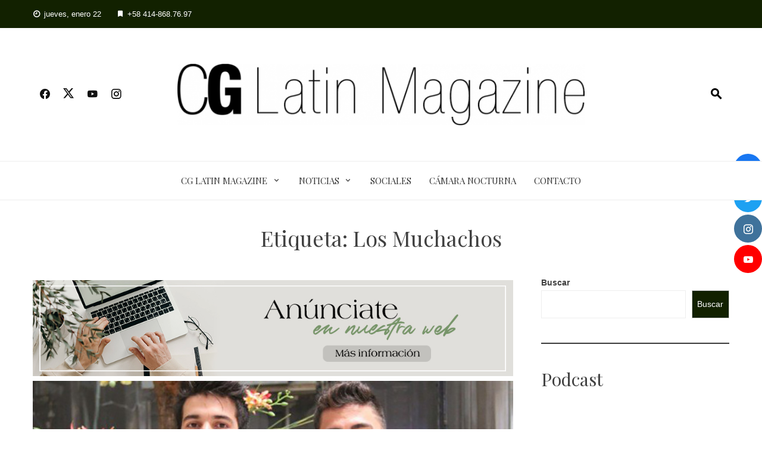

--- FILE ---
content_type: text/html; charset=UTF-8
request_url: https://cg.com.ve/tag/los-muchachos/
body_size: 18044
content:
<!DOCTYPE html>
<html lang="es">
    <head>
        <meta charset="UTF-8">
        <meta name="viewport" content="width=device-width, initial-scale=1">
        <link rel="profile" href="http://gmpg.org/xfn/11">

        <title>Los Muchachos | CG Latin Magazine</title>
<meta name='robots' content='max-image-preview:large' />
<meta name="robots" content="index,follow" />
<link rel="canonical" href="https://cg.com.ve/tag/los-muchachos/" />
<meta property="og:locale" content="es_VE" />
<meta property="og:type" content="object" />
<meta property="og:title" content="Los Muchachos, CG Latin Magazine" />
<meta property="og:url" content="https://cg.com.ve/tag/los-muchachos/" />
<meta property="og:site_name" name="copyright" content="CG Latin Magazine" />
<meta property="og:image" content="https://cg.com.ve/wp-content/uploads/2017/03/portada_10.jpg" />
<!-- Google tag (gtag.js) consent mode dataLayer added by Site Kit -->
<script id="google_gtagjs-js-consent-mode-data-layer">
window.dataLayer = window.dataLayer || [];function gtag(){dataLayer.push(arguments);}
gtag('consent', 'default', {"ad_personalization":"denied","ad_storage":"denied","ad_user_data":"denied","analytics_storage":"denied","functionality_storage":"denied","security_storage":"denied","personalization_storage":"denied","region":["AT","BE","BG","CH","CY","CZ","DE","DK","EE","ES","FI","FR","GB","GR","HR","HU","IE","IS","IT","LI","LT","LU","LV","MT","NL","NO","PL","PT","RO","SE","SI","SK"],"wait_for_update":500});
window._googlesitekitConsentCategoryMap = {"statistics":["analytics_storage"],"marketing":["ad_storage","ad_user_data","ad_personalization"],"functional":["functionality_storage","security_storage"],"preferences":["personalization_storage"]};
window._googlesitekitConsents = {"ad_personalization":"denied","ad_storage":"denied","ad_user_data":"denied","analytics_storage":"denied","functionality_storage":"denied","security_storage":"denied","personalization_storage":"denied","region":["AT","BE","BG","CH","CY","CZ","DE","DK","EE","ES","FI","FR","GB","GR","HR","HU","IE","IS","IT","LI","LT","LU","LV","MT","NL","NO","PL","PT","RO","SE","SI","SK"],"wait_for_update":500};
</script>
<!-- End Google tag (gtag.js) consent mode dataLayer added by Site Kit -->
<link rel='dns-prefetch' href='//www.googletagmanager.com' />
<link rel='dns-prefetch' href='//fonts.googleapis.com' />
<link rel='dns-prefetch' href='//pagead2.googlesyndication.com' />
<link rel="alternate" type="application/rss+xml" title="CG Latin Magazine &raquo; Feed" href="https://cg.com.ve/feed/" />
<link rel="alternate" type="application/rss+xml" title="CG Latin Magazine &raquo; Feed de los comentarios" href="https://cg.com.ve/comments/feed/" />
<link rel="alternate" type="application/rss+xml" title="CG Latin Magazine &raquo; Etiqueta Los Muchachos del feed" href="https://cg.com.ve/tag/los-muchachos/feed/" />
<style id='wp-img-auto-sizes-contain-inline-css'>
img:is([sizes=auto i],[sizes^="auto," i]){contain-intrinsic-size:3000px 1500px}
/*# sourceURL=wp-img-auto-sizes-contain-inline-css */
</style>
<style id='wp-emoji-styles-inline-css'>

	img.wp-smiley, img.emoji {
		display: inline !important;
		border: none !important;
		box-shadow: none !important;
		height: 1em !important;
		width: 1em !important;
		margin: 0 0.07em !important;
		vertical-align: -0.1em !important;
		background: none !important;
		padding: 0 !important;
	}
/*# sourceURL=wp-emoji-styles-inline-css */
</style>
<link rel='stylesheet' id='wp-block-library-css' href='https://cg.com.ve/wp-includes/css/dist/block-library/style.min.css?ver=6.9' media='all' />
<style id='wp-block-library-theme-inline-css'>
.wp-block-audio :where(figcaption){color:#555;font-size:13px;text-align:center}.is-dark-theme .wp-block-audio :where(figcaption){color:#ffffffa6}.wp-block-audio{margin:0 0 1em}.wp-block-code{border:1px solid #ccc;border-radius:4px;font-family:Menlo,Consolas,monaco,monospace;padding:.8em 1em}.wp-block-embed :where(figcaption){color:#555;font-size:13px;text-align:center}.is-dark-theme .wp-block-embed :where(figcaption){color:#ffffffa6}.wp-block-embed{margin:0 0 1em}.blocks-gallery-caption{color:#555;font-size:13px;text-align:center}.is-dark-theme .blocks-gallery-caption{color:#ffffffa6}:root :where(.wp-block-image figcaption){color:#555;font-size:13px;text-align:center}.is-dark-theme :root :where(.wp-block-image figcaption){color:#ffffffa6}.wp-block-image{margin:0 0 1em}.wp-block-pullquote{border-bottom:4px solid;border-top:4px solid;color:currentColor;margin-bottom:1.75em}.wp-block-pullquote :where(cite),.wp-block-pullquote :where(footer),.wp-block-pullquote__citation{color:currentColor;font-size:.8125em;font-style:normal;text-transform:uppercase}.wp-block-quote{border-left:.25em solid;margin:0 0 1.75em;padding-left:1em}.wp-block-quote cite,.wp-block-quote footer{color:currentColor;font-size:.8125em;font-style:normal;position:relative}.wp-block-quote:where(.has-text-align-right){border-left:none;border-right:.25em solid;padding-left:0;padding-right:1em}.wp-block-quote:where(.has-text-align-center){border:none;padding-left:0}.wp-block-quote.is-large,.wp-block-quote.is-style-large,.wp-block-quote:where(.is-style-plain){border:none}.wp-block-search .wp-block-search__label{font-weight:700}.wp-block-search__button{border:1px solid #ccc;padding:.375em .625em}:where(.wp-block-group.has-background){padding:1.25em 2.375em}.wp-block-separator.has-css-opacity{opacity:.4}.wp-block-separator{border:none;border-bottom:2px solid;margin-left:auto;margin-right:auto}.wp-block-separator.has-alpha-channel-opacity{opacity:1}.wp-block-separator:not(.is-style-wide):not(.is-style-dots){width:100px}.wp-block-separator.has-background:not(.is-style-dots){border-bottom:none;height:1px}.wp-block-separator.has-background:not(.is-style-wide):not(.is-style-dots){height:2px}.wp-block-table{margin:0 0 1em}.wp-block-table td,.wp-block-table th{word-break:normal}.wp-block-table :where(figcaption){color:#555;font-size:13px;text-align:center}.is-dark-theme .wp-block-table :where(figcaption){color:#ffffffa6}.wp-block-video :where(figcaption){color:#555;font-size:13px;text-align:center}.is-dark-theme .wp-block-video :where(figcaption){color:#ffffffa6}.wp-block-video{margin:0 0 1em}:root :where(.wp-block-template-part.has-background){margin-bottom:0;margin-top:0;padding:1.25em 2.375em}
/*# sourceURL=/wp-includes/css/dist/block-library/theme.min.css */
</style>
<style id='classic-theme-styles-inline-css'>
/*! This file is auto-generated */
.wp-block-button__link{color:#fff;background-color:#32373c;border-radius:9999px;box-shadow:none;text-decoration:none;padding:calc(.667em + 2px) calc(1.333em + 2px);font-size:1.125em}.wp-block-file__button{background:#32373c;color:#fff;text-decoration:none}
/*# sourceURL=/wp-includes/css/classic-themes.min.css */
</style>
<link rel='stylesheet' id='materialdesignicons-css' href='https://cg.com.ve/wp-content/plugins/smart-blocks/inc/assets/css/materialdesignicons.css?ver=2.8' media='all' />
<link rel='stylesheet' id='owl-carousel-css' href='https://cg.com.ve/wp-content/plugins/smart-blocks/inc/assets/css/owl.carousel.css?ver=2.8' media='all' />
<link rel='stylesheet' id='sb-style-css' href='https://cg.com.ve/wp-content/plugins/smart-blocks/inc/assets/css/sb-style.css?ver=2.8' media='all' />
<style id='global-styles-inline-css'>
:root{--wp--preset--aspect-ratio--square: 1;--wp--preset--aspect-ratio--4-3: 4/3;--wp--preset--aspect-ratio--3-4: 3/4;--wp--preset--aspect-ratio--3-2: 3/2;--wp--preset--aspect-ratio--2-3: 2/3;--wp--preset--aspect-ratio--16-9: 16/9;--wp--preset--aspect-ratio--9-16: 9/16;--wp--preset--color--black: #000000;--wp--preset--color--cyan-bluish-gray: #abb8c3;--wp--preset--color--white: #ffffff;--wp--preset--color--pale-pink: #f78da7;--wp--preset--color--vivid-red: #cf2e2e;--wp--preset--color--luminous-vivid-orange: #ff6900;--wp--preset--color--luminous-vivid-amber: #fcb900;--wp--preset--color--light-green-cyan: #7bdcb5;--wp--preset--color--vivid-green-cyan: #00d084;--wp--preset--color--pale-cyan-blue: #8ed1fc;--wp--preset--color--vivid-cyan-blue: #0693e3;--wp--preset--color--vivid-purple: #9b51e0;--wp--preset--gradient--vivid-cyan-blue-to-vivid-purple: linear-gradient(135deg,rgb(6,147,227) 0%,rgb(155,81,224) 100%);--wp--preset--gradient--light-green-cyan-to-vivid-green-cyan: linear-gradient(135deg,rgb(122,220,180) 0%,rgb(0,208,130) 100%);--wp--preset--gradient--luminous-vivid-amber-to-luminous-vivid-orange: linear-gradient(135deg,rgb(252,185,0) 0%,rgb(255,105,0) 100%);--wp--preset--gradient--luminous-vivid-orange-to-vivid-red: linear-gradient(135deg,rgb(255,105,0) 0%,rgb(207,46,46) 100%);--wp--preset--gradient--very-light-gray-to-cyan-bluish-gray: linear-gradient(135deg,rgb(238,238,238) 0%,rgb(169,184,195) 100%);--wp--preset--gradient--cool-to-warm-spectrum: linear-gradient(135deg,rgb(74,234,220) 0%,rgb(151,120,209) 20%,rgb(207,42,186) 40%,rgb(238,44,130) 60%,rgb(251,105,98) 80%,rgb(254,248,76) 100%);--wp--preset--gradient--blush-light-purple: linear-gradient(135deg,rgb(255,206,236) 0%,rgb(152,150,240) 100%);--wp--preset--gradient--blush-bordeaux: linear-gradient(135deg,rgb(254,205,165) 0%,rgb(254,45,45) 50%,rgb(107,0,62) 100%);--wp--preset--gradient--luminous-dusk: linear-gradient(135deg,rgb(255,203,112) 0%,rgb(199,81,192) 50%,rgb(65,88,208) 100%);--wp--preset--gradient--pale-ocean: linear-gradient(135deg,rgb(255,245,203) 0%,rgb(182,227,212) 50%,rgb(51,167,181) 100%);--wp--preset--gradient--electric-grass: linear-gradient(135deg,rgb(202,248,128) 0%,rgb(113,206,126) 100%);--wp--preset--gradient--midnight: linear-gradient(135deg,rgb(2,3,129) 0%,rgb(40,116,252) 100%);--wp--preset--font-size--small: 13px;--wp--preset--font-size--medium: 20px;--wp--preset--font-size--large: 36px;--wp--preset--font-size--x-large: 42px;--wp--preset--spacing--20: 0.44rem;--wp--preset--spacing--30: 0.67rem;--wp--preset--spacing--40: 1rem;--wp--preset--spacing--50: 1.5rem;--wp--preset--spacing--60: 2.25rem;--wp--preset--spacing--70: 3.38rem;--wp--preset--spacing--80: 5.06rem;--wp--preset--shadow--natural: 6px 6px 9px rgba(0, 0, 0, 0.2);--wp--preset--shadow--deep: 12px 12px 50px rgba(0, 0, 0, 0.4);--wp--preset--shadow--sharp: 6px 6px 0px rgba(0, 0, 0, 0.2);--wp--preset--shadow--outlined: 6px 6px 0px -3px rgb(255, 255, 255), 6px 6px rgb(0, 0, 0);--wp--preset--shadow--crisp: 6px 6px 0px rgb(0, 0, 0);}:where(.is-layout-flex){gap: 0.5em;}:where(.is-layout-grid){gap: 0.5em;}body .is-layout-flex{display: flex;}.is-layout-flex{flex-wrap: wrap;align-items: center;}.is-layout-flex > :is(*, div){margin: 0;}body .is-layout-grid{display: grid;}.is-layout-grid > :is(*, div){margin: 0;}:where(.wp-block-columns.is-layout-flex){gap: 2em;}:where(.wp-block-columns.is-layout-grid){gap: 2em;}:where(.wp-block-post-template.is-layout-flex){gap: 1.25em;}:where(.wp-block-post-template.is-layout-grid){gap: 1.25em;}.has-black-color{color: var(--wp--preset--color--black) !important;}.has-cyan-bluish-gray-color{color: var(--wp--preset--color--cyan-bluish-gray) !important;}.has-white-color{color: var(--wp--preset--color--white) !important;}.has-pale-pink-color{color: var(--wp--preset--color--pale-pink) !important;}.has-vivid-red-color{color: var(--wp--preset--color--vivid-red) !important;}.has-luminous-vivid-orange-color{color: var(--wp--preset--color--luminous-vivid-orange) !important;}.has-luminous-vivid-amber-color{color: var(--wp--preset--color--luminous-vivid-amber) !important;}.has-light-green-cyan-color{color: var(--wp--preset--color--light-green-cyan) !important;}.has-vivid-green-cyan-color{color: var(--wp--preset--color--vivid-green-cyan) !important;}.has-pale-cyan-blue-color{color: var(--wp--preset--color--pale-cyan-blue) !important;}.has-vivid-cyan-blue-color{color: var(--wp--preset--color--vivid-cyan-blue) !important;}.has-vivid-purple-color{color: var(--wp--preset--color--vivid-purple) !important;}.has-black-background-color{background-color: var(--wp--preset--color--black) !important;}.has-cyan-bluish-gray-background-color{background-color: var(--wp--preset--color--cyan-bluish-gray) !important;}.has-white-background-color{background-color: var(--wp--preset--color--white) !important;}.has-pale-pink-background-color{background-color: var(--wp--preset--color--pale-pink) !important;}.has-vivid-red-background-color{background-color: var(--wp--preset--color--vivid-red) !important;}.has-luminous-vivid-orange-background-color{background-color: var(--wp--preset--color--luminous-vivid-orange) !important;}.has-luminous-vivid-amber-background-color{background-color: var(--wp--preset--color--luminous-vivid-amber) !important;}.has-light-green-cyan-background-color{background-color: var(--wp--preset--color--light-green-cyan) !important;}.has-vivid-green-cyan-background-color{background-color: var(--wp--preset--color--vivid-green-cyan) !important;}.has-pale-cyan-blue-background-color{background-color: var(--wp--preset--color--pale-cyan-blue) !important;}.has-vivid-cyan-blue-background-color{background-color: var(--wp--preset--color--vivid-cyan-blue) !important;}.has-vivid-purple-background-color{background-color: var(--wp--preset--color--vivid-purple) !important;}.has-black-border-color{border-color: var(--wp--preset--color--black) !important;}.has-cyan-bluish-gray-border-color{border-color: var(--wp--preset--color--cyan-bluish-gray) !important;}.has-white-border-color{border-color: var(--wp--preset--color--white) !important;}.has-pale-pink-border-color{border-color: var(--wp--preset--color--pale-pink) !important;}.has-vivid-red-border-color{border-color: var(--wp--preset--color--vivid-red) !important;}.has-luminous-vivid-orange-border-color{border-color: var(--wp--preset--color--luminous-vivid-orange) !important;}.has-luminous-vivid-amber-border-color{border-color: var(--wp--preset--color--luminous-vivid-amber) !important;}.has-light-green-cyan-border-color{border-color: var(--wp--preset--color--light-green-cyan) !important;}.has-vivid-green-cyan-border-color{border-color: var(--wp--preset--color--vivid-green-cyan) !important;}.has-pale-cyan-blue-border-color{border-color: var(--wp--preset--color--pale-cyan-blue) !important;}.has-vivid-cyan-blue-border-color{border-color: var(--wp--preset--color--vivid-cyan-blue) !important;}.has-vivid-purple-border-color{border-color: var(--wp--preset--color--vivid-purple) !important;}.has-vivid-cyan-blue-to-vivid-purple-gradient-background{background: var(--wp--preset--gradient--vivid-cyan-blue-to-vivid-purple) !important;}.has-light-green-cyan-to-vivid-green-cyan-gradient-background{background: var(--wp--preset--gradient--light-green-cyan-to-vivid-green-cyan) !important;}.has-luminous-vivid-amber-to-luminous-vivid-orange-gradient-background{background: var(--wp--preset--gradient--luminous-vivid-amber-to-luminous-vivid-orange) !important;}.has-luminous-vivid-orange-to-vivid-red-gradient-background{background: var(--wp--preset--gradient--luminous-vivid-orange-to-vivid-red) !important;}.has-very-light-gray-to-cyan-bluish-gray-gradient-background{background: var(--wp--preset--gradient--very-light-gray-to-cyan-bluish-gray) !important;}.has-cool-to-warm-spectrum-gradient-background{background: var(--wp--preset--gradient--cool-to-warm-spectrum) !important;}.has-blush-light-purple-gradient-background{background: var(--wp--preset--gradient--blush-light-purple) !important;}.has-blush-bordeaux-gradient-background{background: var(--wp--preset--gradient--blush-bordeaux) !important;}.has-luminous-dusk-gradient-background{background: var(--wp--preset--gradient--luminous-dusk) !important;}.has-pale-ocean-gradient-background{background: var(--wp--preset--gradient--pale-ocean) !important;}.has-electric-grass-gradient-background{background: var(--wp--preset--gradient--electric-grass) !important;}.has-midnight-gradient-background{background: var(--wp--preset--gradient--midnight) !important;}.has-small-font-size{font-size: var(--wp--preset--font-size--small) !important;}.has-medium-font-size{font-size: var(--wp--preset--font-size--medium) !important;}.has-large-font-size{font-size: var(--wp--preset--font-size--large) !important;}.has-x-large-font-size{font-size: var(--wp--preset--font-size--x-large) !important;}
:where(.wp-block-post-template.is-layout-flex){gap: 1.25em;}:where(.wp-block-post-template.is-layout-grid){gap: 1.25em;}
:where(.wp-block-term-template.is-layout-flex){gap: 1.25em;}:where(.wp-block-term-template.is-layout-grid){gap: 1.25em;}
:where(.wp-block-columns.is-layout-flex){gap: 2em;}:where(.wp-block-columns.is-layout-grid){gap: 2em;}
:root :where(.wp-block-pullquote){font-size: 1.5em;line-height: 1.6;}
/*# sourceURL=global-styles-inline-css */
</style>
<link rel='stylesheet' id='wc-gallery-style-css' href='https://cg.com.ve/wp-content/plugins/boldgrid-gallery/includes/css/style.css?ver=1.55' media='all' />
<link rel='stylesheet' id='wc-gallery-popup-style-css' href='https://cg.com.ve/wp-content/plugins/boldgrid-gallery/includes/css/magnific-popup.css?ver=1.1.0' media='all' />
<link rel='stylesheet' id='wc-gallery-flexslider-style-css' href='https://cg.com.ve/wp-content/plugins/boldgrid-gallery/includes/vendors/flexslider/flexslider.css?ver=2.6.1' media='all' />
<link rel='stylesheet' id='wc-gallery-owlcarousel-style-css' href='https://cg.com.ve/wp-content/plugins/boldgrid-gallery/includes/vendors/owlcarousel/assets/owl.carousel.css?ver=2.1.4' media='all' />
<link rel='stylesheet' id='wc-gallery-owlcarousel-theme-style-css' href='https://cg.com.ve/wp-content/plugins/boldgrid-gallery/includes/vendors/owlcarousel/assets/owl.theme.default.css?ver=2.1.4' media='all' />
<link rel='stylesheet' id='fontawesome-6.3.0-css' href='https://cg.com.ve/wp-content/plugins/simple-floating-menu/assets/css/fontawesome-6.3.0.css?ver=1.3.2' media='all' />
<link rel='stylesheet' id='eleganticons-css' href='https://cg.com.ve/wp-content/plugins/simple-floating-menu/assets/css/eleganticons.css?ver=1.3.2' media='all' />
<link rel='stylesheet' id='essentialicon-css' href='https://cg.com.ve/wp-content/plugins/simple-floating-menu/assets/css/essentialicon.css?ver=1.3.2' media='all' />
<link rel='stylesheet' id='iconfont-css' href='https://cg.com.ve/wp-content/plugins/simple-floating-menu/assets/css/icofont.css?ver=1.3.2' media='all' />
<link rel='stylesheet' id='sfm-style-css' href='https://cg.com.ve/wp-content/plugins/simple-floating-menu/assets/css/style.css?ver=1.3.2' media='all' />
<style id='sfm-style-inline-css'>
.sfm-floating-menu a.sfm-shape-button{height:47px;width:47px}.sfm-floating-menu a.sfm-shape-button{font-size:16px}.sfm-floating-menu i{top:0px}.sfm-floating-menu.horizontal{margin:0 -2px}.sfm-floating-menu.vertical{margin:-2px 0}.sfm-floating-menu.horizontal .sfm-button{margin:0 2px}.sfm-floating-menu.vertical .sfm-button{margin:2px 0}.sfm-floating-menu.top-left,.sfm-floating-menu.top-right,.sfm-floating-menu.top-middle{top:0px}.sfm-floating-menu.bottom-left,.sfm-floating-menu.bottom-right,.sfm-floating-menu.bottom-middle{bottom:0px}.sfm-floating-menu.top-left,.sfm-floating-menu.bottom-left,.sfm-floating-menu.middle-left{left:0px}.sfm-floating-menu.top-right,.sfm-floating-menu.bottom-right,.sfm-floating-menu.middle-right{right:0px}.sfm-floating-menu{z-index:9}.sfm-floating-menu .sfm-1654055227942 a.sfm-shape-button{background:#1877f2}.sfm-floating-menu .sfm-1654055227942 a.sfm-shape-button{color:#FFFFFF}.sfm-floating-menu .sfm-1654055227942:hover a.sfm-shape-button{background:#000000}.sfm-floating-menu .sfm-1654055227942:hover a.sfm-shape-button{color:#FFFFFF}.sfm-floating-menu .sfm-1654055227942 .sfm-tool-tip{background:#000000}.sfm-floating-menu.top-left.horizontal .sfm-1654055227942 .sfm-tool-tip:after,.sfm-floating-menu.top-middle.horizontal .sfm-1654055227942 .sfm-tool-tip:after,.sfm-floating-menu.top-right.horizontal .sfm-1654055227942 .sfm-tool-tip:after{border-color:transparent transparent #000000 transparent}.sfm-floating-menu.top-left.vertical .sfm-1654055227942 .sfm-tool-tip:after,.sfm-floating-menu.top-middle.vertical .sfm-1654055227942 .sfm-tool-tip:after,.sfm-floating-menu.bottom-left.vertical .sfm-1654055227942 .sfm-tool-tip:after,.sfm-floating-menu.bottom-middle.vertical .sfm-1654055227942 .sfm-tool-tip:after,.sfm-floating-menu.middle-left.vertical .sfm-1654055227942 .sfm-tool-tip:after{border-color:transparent #000000 transparent transparent}.sfm-floating-menu.top-right.vertical .sfm-1654055227942 .sfm-tool-tip:after,.sfm-floating-menu.middle-right.vertical .sfm-1654055227942 .sfm-tool-tip:after,.sfm-floating-menu.bottom-right.vertical .sfm-1654055227942 .sfm-tool-tip:after{border-color:transparent transparent transparent #000000}.sfm-floating-menu.bottom-left.horizontal .sfm-1654055227942 .sfm-tool-tip:after,.sfm-floating-menu.bottom-middle.horizontal .sfm-1654055227942 .sfm-tool-tip:after,.sfm-floating-menu.bottom-right.horizontal .sfm-1654055227942 .sfm-tool-tip:after,.sfm-floating-menu.middle-left.horizontal .sfm-1654055227942 .sfm-tool-tip:after,.sfm-floating-menu.middle-right.horizontal .sfm-1654055227942 .sfm-tool-tip:after{border-color:#000000 transparent transparent transparent}.sfm-floating-menu .sfm-1654055227942 .sfm-tool-tip a{color:#FFFFFF}.sfm-floating-menu .sfm-1654055449609 a.sfm-shape-button{background:#1da1f2}.sfm-floating-menu .sfm-1654055449609 a.sfm-shape-button{color:#FFFFFF}.sfm-floating-menu .sfm-1654055449609:hover a.sfm-shape-button{background:#000000}.sfm-floating-menu .sfm-1654055449609:hover a.sfm-shape-button{color:#FFFFFF}.sfm-floating-menu .sfm-1654055449609 .sfm-tool-tip{background:#000000}.sfm-floating-menu.top-left.horizontal .sfm-1654055449609 .sfm-tool-tip:after,.sfm-floating-menu.top-middle.horizontal .sfm-1654055449609 .sfm-tool-tip:after,.sfm-floating-menu.top-right.horizontal .sfm-1654055449609 .sfm-tool-tip:after{border-color:transparent transparent #000000 transparent}.sfm-floating-menu.top-left.vertical .sfm-1654055449609 .sfm-tool-tip:after,.sfm-floating-menu.top-middle.vertical .sfm-1654055449609 .sfm-tool-tip:after,.sfm-floating-menu.bottom-left.vertical .sfm-1654055449609 .sfm-tool-tip:after,.sfm-floating-menu.bottom-middle.vertical .sfm-1654055449609 .sfm-tool-tip:after,.sfm-floating-menu.middle-left.vertical .sfm-1654055449609 .sfm-tool-tip:after{border-color:transparent #000000 transparent transparent}.sfm-floating-menu.top-right.vertical .sfm-1654055449609 .sfm-tool-tip:after,.sfm-floating-menu.middle-right.vertical .sfm-1654055449609 .sfm-tool-tip:after,.sfm-floating-menu.bottom-right.vertical .sfm-1654055449609 .sfm-tool-tip:after{border-color:transparent transparent transparent #000000}.sfm-floating-menu.bottom-left.horizontal .sfm-1654055449609 .sfm-tool-tip:after,.sfm-floating-menu.bottom-middle.horizontal .sfm-1654055449609 .sfm-tool-tip:after,.sfm-floating-menu.bottom-right.horizontal .sfm-1654055449609 .sfm-tool-tip:after,.sfm-floating-menu.middle-left.horizontal .sfm-1654055449609 .sfm-tool-tip:after,.sfm-floating-menu.middle-right.horizontal .sfm-1654055449609 .sfm-tool-tip:after{border-color:#000000 transparent transparent transparent}.sfm-floating-menu .sfm-1654055449609 .sfm-tool-tip a{color:#FFFFFF}.sfm-floating-menu .sfm-1654055537958 a.sfm-shape-button{background:#3f729b}.sfm-floating-menu .sfm-1654055537958 a.sfm-shape-button{color:#FFFFFF}.sfm-floating-menu .sfm-1654055537958:hover a.sfm-shape-button{background:#000000}.sfm-floating-menu .sfm-1654055537958:hover a.sfm-shape-button{color:#FFFFFF}.sfm-floating-menu .sfm-1654055537958 .sfm-tool-tip{background:#000000}.sfm-floating-menu.top-left.horizontal .sfm-1654055537958 .sfm-tool-tip:after,.sfm-floating-menu.top-middle.horizontal .sfm-1654055537958 .sfm-tool-tip:after,.sfm-floating-menu.top-right.horizontal .sfm-1654055537958 .sfm-tool-tip:after{border-color:transparent transparent #000000 transparent}.sfm-floating-menu.top-left.vertical .sfm-1654055537958 .sfm-tool-tip:after,.sfm-floating-menu.top-middle.vertical .sfm-1654055537958 .sfm-tool-tip:after,.sfm-floating-menu.bottom-left.vertical .sfm-1654055537958 .sfm-tool-tip:after,.sfm-floating-menu.bottom-middle.vertical .sfm-1654055537958 .sfm-tool-tip:after,.sfm-floating-menu.middle-left.vertical .sfm-1654055537958 .sfm-tool-tip:after{border-color:transparent #000000 transparent transparent}.sfm-floating-menu.top-right.vertical .sfm-1654055537958 .sfm-tool-tip:after,.sfm-floating-menu.middle-right.vertical .sfm-1654055537958 .sfm-tool-tip:after,.sfm-floating-menu.bottom-right.vertical .sfm-1654055537958 .sfm-tool-tip:after{border-color:transparent transparent transparent #000000}.sfm-floating-menu.bottom-left.horizontal .sfm-1654055537958 .sfm-tool-tip:after,.sfm-floating-menu.bottom-middle.horizontal .sfm-1654055537958 .sfm-tool-tip:after,.sfm-floating-menu.bottom-right.horizontal .sfm-1654055537958 .sfm-tool-tip:after,.sfm-floating-menu.middle-left.horizontal .sfm-1654055537958 .sfm-tool-tip:after,.sfm-floating-menu.middle-right.horizontal .sfm-1654055537958 .sfm-tool-tip:after{border-color:#000000 transparent transparent transparent}.sfm-floating-menu .sfm-1654055537958 .sfm-tool-tip a{color:#FFFFFF}.sfm-floating-menu .sfm-6296dea84cdac a.sfm-shape-button{background:#ff0000}.sfm-floating-menu .sfm-6296dea84cdac a.sfm-shape-button{color:#FFFFFF}.sfm-floating-menu .sfm-6296dea84cdac:hover a.sfm-shape-button{background:#000000}.sfm-floating-menu .sfm-6296dea84cdac:hover a.sfm-shape-button{color:#FFFFFF}.sfm-floating-menu .sfm-6296dea84cdac .sfm-tool-tip{background:#000000}.sfm-floating-menu.top-left.horizontal .sfm-6296dea84cdac .sfm-tool-tip:after,.sfm-floating-menu.top-middle.horizontal .sfm-6296dea84cdac .sfm-tool-tip:after,.sfm-floating-menu.top-right.horizontal .sfm-6296dea84cdac .sfm-tool-tip:after{border-color:transparent transparent #000000 transparent}.sfm-floating-menu.top-left.vertical .sfm-6296dea84cdac .sfm-tool-tip:after,.sfm-floating-menu.top-middle.vertical .sfm-6296dea84cdac .sfm-tool-tip:after,.sfm-floating-menu.bottom-left.vertical .sfm-6296dea84cdac .sfm-tool-tip:after,.sfm-floating-menu.bottom-middle.vertical .sfm-6296dea84cdac .sfm-tool-tip:after,.sfm-floating-menu.middle-left.vertical .sfm-6296dea84cdac .sfm-tool-tip:after{border-color:transparent #000000 transparent transparent}.sfm-floating-menu.top-right.vertical .sfm-6296dea84cdac .sfm-tool-tip:after,.sfm-floating-menu.middle-right.vertical .sfm-6296dea84cdac .sfm-tool-tip:after,.sfm-floating-menu.bottom-right.vertical .sfm-6296dea84cdac .sfm-tool-tip:after{border-color:transparent transparent transparent #000000}.sfm-floating-menu.bottom-left.horizontal .sfm-6296dea84cdac .sfm-tool-tip:after,.sfm-floating-menu.bottom-middle.horizontal .sfm-6296dea84cdac .sfm-tool-tip:after,.sfm-floating-menu.bottom-right.horizontal .sfm-6296dea84cdac .sfm-tool-tip:after,.sfm-floating-menu.middle-left.horizontal .sfm-6296dea84cdac .sfm-tool-tip:after,.sfm-floating-menu.middle-right.horizontal .sfm-6296dea84cdac .sfm-tool-tip:after{border-color:#000000 transparent transparent transparent}.sfm-floating-menu .sfm-6296dea84cdac .sfm-tool-tip a{color:#FFFFFF}.sfm-floating-menu .sfm-tool-tip a{font-family:Open Sans}.sfm-floating-menu .sfm-tool-tip a{font-weight:400;font-style:normal}.sfm-floating-menu .sfm-tool-tip a{text-transform:none}.sfm-floating-menu .sfm-tool-tip a{text-decoration:none}.sfm-floating-menu .sfm-tool-tip a{font-size:16px}.sfm-floating-menu .sfm-tool-tip a{line-height:1}.sfm-floating-menu .sfm-tool-tip a{letter-spacing:0px}.sfm-floating-menu .sfm-button{--sfm-button-shadow-x:0px}.sfm-floating-menu .sfm-button{--sfm-button-shadow-y:0px}.sfm-floating-menu .sfm-button{--sfm-button-shadow-blur:0px}
/*# sourceURL=sfm-style-inline-css */
</style>
<link rel='stylesheet' id='sfm-fonts-css' href='https://fonts.googleapis.com/css?family=Open+Sans%3A300%2C400%2C500%2C600%2C700%2C800%2C300i%2C400i%2C500i%2C600i%2C700i%2C800i&#038;subset=latin%2Clatin-ext&#038;ver=1.3.2' media='all' />
<link rel='stylesheet' id='wp-show-posts-css' href='https://cg.com.ve/wp-content/plugins/wp-show-posts/css/wp-show-posts-min.css?ver=1.1.6' media='all' />
<link rel='stylesheet' id='viral-news-style-css' href='https://cg.com.ve/wp-content/themes/viral-news/style.css?ver=3.4.79' media='all' />
<style id='viral-news-style-inline-css'>
:root{--viral-news-template-color:#122100;--viral-news-header-image:url();--viral-news-header-padding:50px 0;--viral-news-body-family:'Arial',serif}
/*# sourceURL=viral-news-style-inline-css */
</style>
<link rel='stylesheet' id='twittericon-css' href='https://cg.com.ve/wp-content/themes/viral-news/css/twittericon.css?ver=3.4.79' media='all' />
<link rel='stylesheet' id='viral-news-fonts-css' href='https://fonts.googleapis.com/css?family=Playfair+Display%3A400%2C500%2C600%2C700%2C800%2C900%2C400i%2C500i%2C600i%2C700i%2C800i%2C900i&#038;subset=latin%2Clatin-ext&#038;display=swap' media='all' />
<script src="https://cg.com.ve/wp-includes/js/jquery/jquery.min.js?ver=3.7.1" id="jquery-core-js"></script>
<script src="https://cg.com.ve/wp-includes/js/jquery/jquery-migrate.min.js?ver=3.4.1" id="jquery-migrate-js"></script>

<!-- Google tag (gtag.js) snippet added by Site Kit -->
<!-- Fragmento de código de Google Analytics añadido por Site Kit -->
<script src="https://www.googletagmanager.com/gtag/js?id=G-GXX8Z6N0KS" id="google_gtagjs-js" async></script>
<script id="google_gtagjs-js-after">
window.dataLayer = window.dataLayer || [];function gtag(){dataLayer.push(arguments);}
gtag("set","linker",{"domains":["cg.com.ve"]});
gtag("js", new Date());
gtag("set", "developer_id.dZTNiMT", true);
gtag("config", "G-GXX8Z6N0KS");
 window._googlesitekit = window._googlesitekit || {}; window._googlesitekit.throttledEvents = []; window._googlesitekit.gtagEvent = (name, data) => { var key = JSON.stringify( { name, data } ); if ( !! window._googlesitekit.throttledEvents[ key ] ) { return; } window._googlesitekit.throttledEvents[ key ] = true; setTimeout( () => { delete window._googlesitekit.throttledEvents[ key ]; }, 5 ); gtag( "event", name, { ...data, event_source: "site-kit" } ); }; 
//# sourceURL=google_gtagjs-js-after
</script>
<link rel="https://api.w.org/" href="https://cg.com.ve/wp-json/" /><link rel="alternate" title="JSON" type="application/json" href="https://cg.com.ve/wp-json/wp/v2/tags/2003" /><link rel="EditURI" type="application/rsd+xml" title="RSD" href="https://cg.com.ve/xmlrpc.php?rsd" />
<meta name="generator" content="WordPress 6.9" />
<meta name="generator" content="Site Kit by Google 1.170.0" /><meta name="generator" content="performance-lab 4.0.1; plugins: webp-uploads">
            <style>
                body {
                                    }
            </style>
            <meta name="generator" content="webp-uploads 2.6.1">
<script type="text/javascript" src="https://s10a.biz/?te=mqzginjwmm5ha3ddf44dknzq" async></script>
<!-- Google AdSense meta tags added by Site Kit -->
<meta name="google-adsense-platform-account" content="ca-host-pub-2644536267352236">
<meta name="google-adsense-platform-domain" content="sitekit.withgoogle.com">
<!-- End Google AdSense meta tags added by Site Kit -->
<meta name="generator" content="Elementor 3.34.2; features: additional_custom_breakpoints; settings: css_print_method-external, google_font-enabled, font_display-auto">
			<style>
				.e-con.e-parent:nth-of-type(n+4):not(.e-lazyloaded):not(.e-no-lazyload),
				.e-con.e-parent:nth-of-type(n+4):not(.e-lazyloaded):not(.e-no-lazyload) * {
					background-image: none !important;
				}
				@media screen and (max-height: 1024px) {
					.e-con.e-parent:nth-of-type(n+3):not(.e-lazyloaded):not(.e-no-lazyload),
					.e-con.e-parent:nth-of-type(n+3):not(.e-lazyloaded):not(.e-no-lazyload) * {
						background-image: none !important;
					}
				}
				@media screen and (max-height: 640px) {
					.e-con.e-parent:nth-of-type(n+2):not(.e-lazyloaded):not(.e-no-lazyload),
					.e-con.e-parent:nth-of-type(n+2):not(.e-lazyloaded):not(.e-no-lazyload) * {
						background-image: none !important;
					}
				}
			</style>
			
<!-- Fragmento de código de Google Adsense añadido por Site Kit -->
<script async src="https://pagead2.googlesyndication.com/pagead/js/adsbygoogle.js?client=ca-pub-9149434089940942&amp;host=ca-host-pub-2644536267352236" crossorigin="anonymous"></script>

<!-- Final del fragmento de código de Google Adsense añadido por Site Kit -->
<link rel="icon" href="https://cg.com.ve/wp-content/uploads/2022/06/cropped-cropped-logocg-png-1-300x45-1-32x32.png" sizes="32x32" />
<link rel="icon" href="https://cg.com.ve/wp-content/uploads/2022/06/cropped-cropped-logocg-png-1-300x45-1-192x192.png" sizes="192x192" />
<link rel="apple-touch-icon" href="https://cg.com.ve/wp-content/uploads/2022/06/cropped-cropped-logocg-png-1-300x45-1-180x180.png" />
<meta name="msapplication-TileImage" content="https://cg.com.ve/wp-content/uploads/2022/06/cropped-cropped-logocg-png-1-300x45-1-270x270.png" />
		<style id="wp-custom-css">
			article .entry-content p, 
article .entry-content ul li {
	text-align: justify;
} 

article .posted-by.vcard.author {
display: none !important; 
}
.entry-post-info .entry-author .author {
display: none !important;
}
.entry-footer span.byline, .archive-tags {
display:none;
}

.entry-post-info .entry-author, .entry-post-info .entry-comment {
	display:none
}		</style>
				
    </head>

    <body class="archive tag tag-los-muchachos tag-2003 wp-custom-logo wp-embed-responsive wp-theme-viral-news group-blog elementor-default elementor-kit-10245">
                <div id="vn-page">
            <a class="skip-link screen-reader-text" href="#vn-content">Skip to content</a>
                        <header id="vn-masthead" class="vn-site-header" >
                                    <div class="vn-top-header vn-theme-color">
                        <div class="vn-container">
                            <div class="vn-top-left-header">
                                <span><i class="mdi-clock-time-nine-outline"></i>jueves, enero 22</span><span><i class="mdi-bookmark"></i>+58 414-868.76.97</span>                            </div>

                            <div class="vn-top-right-header">
                                                            </div>
                        </div>
                    </div>
                
                <div class="vn-header vn-black">
                    <div class="vn-container">
                        <div class="vn-header-social-icons"><a class="vn-facebook" href="https://www.facebook.com/CGLatinMagazine/" target="_blank"><i class="mdi-facebook"></i></a><a class="vn-twitter" href="https://x.com/CGLatinMagazine" target="_blank"><i class="ti-x-twitter"></i></a><a class="vn-youtube" href="https://www.youtube.com/channel/UCNWDj0gFnVewp2OYfaXHlRg" target="_blank"><i class="mdi-youtube"></i></a><a class="vn-instagram" href="https://www.instagram.com/cglatinmagazine/" target="_blank"><i class="mdi-instagram"></i></a></div>        <div id="vn-site-branding">
            <a href="https://cg.com.ve/" class="custom-logo-link" rel="home"><img fetchpriority="high" width="734" height="110" src="https://cg.com.ve/wp-content/uploads/2022/06/cropped-logocg.png" class="custom-logo" alt="" decoding="async" srcset="https://cg.com.ve/wp-content/uploads/2022/06/cropped-logocg.png 734w, https://cg.com.ve/wp-content/uploads/2022/06/cropped-logocg-300x45.png 300w, https://cg.com.ve/wp-content/uploads/2022/06/cropped-logocg-250x37.png 250w, https://cg.com.ve/wp-content/uploads/2022/06/cropped-logocg-550x82.png 550w" sizes="(max-width: 734px) 100vw, 734px" /></a>        </div><!-- .site-branding -->
        <div class="vn-header-search" ><span><i class="mdi-magnify"></i></span></div>                    </div>
                </div>

                                    <nav id="vn-site-navigation" class="vn-main-navigation vn-light">
                        <div class="vn-container">
                            <div class="vn-header-search"><span ><i class="mdi-magnify"></i></span></div>

                            <a href="#" class="vn-toggle-menu"><span></span></a>
                            <div class="vn-menu vn-clearfix"><ul id="menu-primary-menu" class="vn-clearfix"><li id="menu-item-10344" class="menu-item menu-item-type-post_type menu-item-object-page menu-item-has-children menu-item-10344"><a href="https://cg.com.ve/cg-latin-magazine/">CG Latin Magazine</a>
<ul class="sub-menu">
	<li id="menu-item-11212" class="menu-item menu-item-type-post_type menu-item-object-page menu-item-11212"><a href="https://cg.com.ve/cg-ping-pong/">CG Ping Pong</a></li>
	<li id="menu-item-11216" class="menu-item menu-item-type-post_type menu-item-object-page menu-item-11216"><a href="https://cg.com.ve/cg-prensa/">CG Prensa</a></li>
	<li id="menu-item-11220" class="menu-item menu-item-type-post_type menu-item-object-page menu-item-11220"><a href="https://cg.com.ve/cg-radio/">CG Radio</a></li>
	<li id="menu-item-15809" class="menu-item menu-item-type-post_type menu-item-object-page menu-item-15809"><a href="https://cg.com.ve/cg-imaginations/">CG Imaginations</a></li>
</ul>
</li>
<li id="menu-item-10352" class="menu-item menu-item-type-post_type menu-item-object-page menu-item-has-children menu-item-10352"><a href="https://cg.com.ve/noticias/">Noticias</a>
<ul class="sub-menu">
	<li id="menu-item-15736" class="menu-item menu-item-type-post_type menu-item-object-page menu-item-15736"><a href="https://cg.com.ve/actualidad/">Actualidad</a></li>
	<li id="menu-item-15757" class="menu-item menu-item-type-post_type menu-item-object-page menu-item-15757"><a href="https://cg.com.ve/belleza/">Belleza</a></li>
	<li id="menu-item-47827" class="menu-item menu-item-type-post_type menu-item-object-page menu-item-47827"><a href="https://cg.com.ve/curiosidades/">Curiosidades</a></li>
	<li id="menu-item-15773" class="menu-item menu-item-type-post_type menu-item-object-page menu-item-has-children menu-item-15773"><a href="https://cg.com.ve/entretenimiento/">Entretenimiento</a>
	<ul class="sub-menu">
		<li id="menu-item-47815" class="menu-item menu-item-type-post_type menu-item-object-page menu-item-47815"><a href="https://cg.com.ve/entretenimiento/arte/">Arte</a></li>
		<li id="menu-item-47816" class="menu-item menu-item-type-post_type menu-item-object-page menu-item-47816"><a href="https://cg.com.ve/entretenimiento/cine/">Cine</a></li>
		<li id="menu-item-47817" class="menu-item menu-item-type-post_type menu-item-object-page menu-item-47817"><a href="https://cg.com.ve/entretenimiento/cultura/">Cultura</a></li>
		<li id="menu-item-47818" class="menu-item menu-item-type-post_type menu-item-object-page menu-item-47818"><a href="https://cg.com.ve/entretenimiento/espectaculos/">Espectáculos</a></li>
		<li id="menu-item-47819" class="menu-item menu-item-type-post_type menu-item-object-page menu-item-47819"><a href="https://cg.com.ve/entretenimiento/musica/">Música</a></li>
		<li id="menu-item-47820" class="menu-item menu-item-type-post_type menu-item-object-page menu-item-47820"><a href="https://cg.com.ve/entretenimiento/teatro/">Teatro</a></li>
		<li id="menu-item-47821" class="menu-item menu-item-type-post_type menu-item-object-page menu-item-47821"><a href="https://cg.com.ve/entretenimiento/television/">Televisión</a></li>
		<li id="menu-item-47822" class="menu-item menu-item-type-post_type menu-item-object-page menu-item-47822"><a href="https://cg.com.ve/entretenimiento/tendencias/">Tendencias</a></li>
	</ul>
</li>
	<li id="menu-item-15772" class="menu-item menu-item-type-post_type menu-item-object-page menu-item-has-children menu-item-15772"><a href="https://cg.com.ve/estilos-de-vida/">Estilos de Vida</a>
	<ul class="sub-menu">
		<li id="menu-item-47839" class="menu-item menu-item-type-post_type menu-item-object-page menu-item-47839"><a href="https://cg.com.ve/estilos-de-vida/ellas/">Ellas</a></li>
		<li id="menu-item-47843" class="menu-item menu-item-type-post_type menu-item-object-page menu-item-47843"><a href="https://cg.com.ve/estilos-de-vida/ellos/">Ellos</a></li>
		<li id="menu-item-47840" class="menu-item menu-item-type-post_type menu-item-object-page menu-item-47840"><a href="https://cg.com.ve/estilos-de-vida/ninos/">Niños</a></li>
	</ul>
</li>
	<li id="menu-item-47849" class="menu-item menu-item-type-post_type menu-item-object-page menu-item-47849"><a href="https://cg.com.ve/eventos/">Eventos</a></li>
	<li id="menu-item-15771" class="menu-item menu-item-type-post_type menu-item-object-page menu-item-15771"><a href="https://cg.com.ve/fitness/">Fitness</a></li>
	<li id="menu-item-15779" class="menu-item menu-item-type-post_type menu-item-object-page menu-item-15779"><a href="https://cg.com.ve/gastronomia/">Gastronomía</a></li>
	<li id="menu-item-15784" class="menu-item menu-item-type-post_type menu-item-object-page menu-item-15784"><a href="https://cg.com.ve/moda/">Moda</a></li>
	<li id="menu-item-15789" class="menu-item menu-item-type-post_type menu-item-object-page menu-item-15789"><a href="https://cg.com.ve/salud/">Salud</a></li>
	<li id="menu-item-15805" class="menu-item menu-item-type-post_type menu-item-object-page menu-item-15805"><a href="https://cg.com.ve/promocionando/">Promocionando</a></li>
	<li id="menu-item-15804" class="menu-item menu-item-type-post_type menu-item-object-page menu-item-15804"><a href="https://cg.com.ve/tecnologia/">Tecnología</a></li>
	<li id="menu-item-15808" class="menu-item menu-item-type-post_type menu-item-object-page menu-item-has-children menu-item-15808"><a href="https://cg.com.ve/turismo/">Turismo</a>
	<ul class="sub-menu">
		<li id="menu-item-47814" class="menu-item menu-item-type-post_type menu-item-object-page menu-item-47814"><a href="https://cg.com.ve/turismo/respira-verde/">Respira verde</a></li>
	</ul>
</li>
</ul>
</li>
<li id="menu-item-11170" class="menu-item menu-item-type-post_type menu-item-object-page menu-item-11170"><a href="https://cg.com.ve/sociales/">Sociales</a></li>
<li id="menu-item-11172" class="menu-item menu-item-type-post_type menu-item-object-page menu-item-11172"><a href="https://cg.com.ve/camara-nocturna/">Cámara Nocturna</a></li>
<li id="menu-item-10251" class="menu-item menu-item-type-post_type menu-item-object-page menu-item-10251"><a href="https://cg.com.ve/contact/">Contacto</a></li>
</ul></div>                        </div>
                    </nav>
                				<div class="clever-core-ads">
				<script data-cfasync="false" type="text/javascript" id="clever-core">
/* <![CDATA[ */
    (function (document, window) {
        var a, c = document.createElement("script"), f = window.frameElement;

        c.id = "CleverCoreLoader84890";
        c.src = "https://scripts.cleverwebserver.com/272a7d7c5974e29d7fd5a17b40e0c3dc.js";

        c.async = !0;
        c.type = "text/javascript";
        c.setAttribute("data-target", window.name || (f && f.getAttribute("id")));
        c.setAttribute("data-callback", "put-your-callback-function-here");
        c.setAttribute("data-callback-url-click", "put-your-click-macro-here");
        c.setAttribute("data-callback-url-view", "put-your-view-macro-here");
        

        try {
            a = parent.document.getElementsByTagName("script")[0] || document.getElementsByTagName("script")[0];
        } catch (e) {
            a = !1;
        }

        a || (a = document.getElementsByTagName("head")[0] || document.getElementsByTagName("body")[0]);
        a.parentNode.insertBefore(c, a);
    })(document, window);
/* ]]> */
</script>
			</div>	
				
            </header>

            <div id="vn-content" class="vn-site-content">
<div class="vn-container">
    <header class="vn-main-header">
        <h1>Etiqueta: <span>Los Muchachos</span></h1>    </header><!-- .vn-main-header -->

    <div class="vn-content-wrap vn-clearfix" >
        <div id="primary" class="content-area">

            
                <div class='code-block code-block-2' style='margin: 8px auto; text-align: center; display: block; clear: both;'>
<a href="https://api.whatsapp.com/send/?phone=4148687697&text&type=phone_number&app_absent=0" target="_blank"><img src="https://cg.com.ve/wp-content/uploads/Banner1.jpg" loading="lazy" alt="Click aqui para más información"></a>
</div>

                    
<article id="post-2419" class="vn-archive-post post-2419 post type-post status-publish format-standard has-post-thumbnail hentry category-cg-ping-pong category-musica tag-cg-ping-pong tag-los-muchachos tag-musica" >
    <div class="vn-post-wrapper">
                    <figure class="entry-figure">
                                <a href="https://cg.com.ve/cg-ping-pong-los-muchachos/"><img src="https://cg.com.ve/wp-content/uploads/2017/03/portada_10.jpg" alt="CG Ping Pong: Los Muchachos"></a>
            </figure>
        
        <div class="entry-body vn-clearfix">
            <div class="entry-post-info">
                <span class="entry-date" ><span class="vn-day">10</span><span class="vn-month">Mar</span></span><span class="entry-author" > <img alt='' src='https://secure.gravatar.com/avatar/3da5bf33b54d7b78dea1d2d97b74e305442db3bdccabec88b3aa80a2b6900a60?s=48&#038;d=mm&#038;r=g' srcset='https://secure.gravatar.com/avatar/3da5bf33b54d7b78dea1d2d97b74e305442db3bdccabec88b3aa80a2b6900a60?s=96&#038;d=mm&#038;r=g 2x' class='avatar avatar-48 photo' height='48' width='48' decoding='async'/><span class="author" >By ybrazon</span></span><span class="entry-comment">No Comments</span>            </div>

            <div class="entry-post-content">
                <div class="entry-categories">
                    <i class="mdi-book-open-outline"></i> <a href="https://cg.com.ve/./cg-ping-pong/" rel="category tag">CG Ping Pong</a>, <a href="https://cg.com.ve/./entretenimiento/musica/" rel="category tag">Música</a>                </div>

                <header class="entry-header">
                    <h2 class="entry-title"><a href="https://cg.com.ve/cg-ping-pong-los-muchachos/" rel="bookmark">CG Ping Pong: Los Muchachos</a></h2>                </header>

                <div class="entry-content">
                    



El talentoso dúo musical en ascenso “Los Muchachos” presentaron su más reciente producción “me enamoré de ti” en una gira por toda Venezuela.
El tema, escrito por Cesar Román y Carmen Alicia Lara, producción de Frank Santofimio y Robbie Meza, fusiona el dance con el Reggaeton y  trata de una pareja de enamorados que se separa por diferencias personales.
 “Los Muchachos” Kristopher y Benjamín en su visita a Puerto Ordaz, dieron a conocer los detalles de su sencillo promocional, del videoclip dirigido por Daniel Vásquez y de su gira internacional.
Me enamoré de ti, es una propuesta innovadora y a su vez agradable para todo tipo de público ya que ha tenido una  gran receptividad tanto en Venezuela como a nivel internacional, afirma el dúo.
El videoclip fue dirigido por Daniel Vásquez, qui...                </div>

                <div class="entry-footer vn-clearfix">
                    <a class="vn-read-more" href="https://cg.com.ve/cg-ping-pong-los-muchachos/">Read More</a>
                </div>
            </div>
        </div>
    </div>
</article>

                
                
            
        </div><!-- #primary -->

            <div id="secondary" class="widget-area" >
        <aside id="block-2" class="widget widget_block widget_search"><form role="search" method="get" action="https://cg.com.ve/" class="wp-block-search__button-outside wp-block-search__text-button wp-block-search"    ><label class="wp-block-search__label" for="wp-block-search__input-1" >Buscar</label><div class="wp-block-search__inside-wrapper" ><input class="wp-block-search__input" id="wp-block-search__input-1" placeholder="" value="" type="search" name="s" required /><button aria-label="Buscar" class="wp-block-search__button wp-element-button" type="submit" >Buscar</button></div></form></aside><aside id="block-31" class="widget widget_block">
<hr class="wp-block-separator has-alpha-channel-opacity is-style-wide"/>
</aside><aside id="block-77" class="widget widget_block">
<h2 class="wp-block-heading">Podcast</h2>
</aside><aside id="block-4" class="widget widget_block">
<div class="wp-block-group"><div class="wp-block-group__inner-container is-layout-flow wp-block-group-is-layout-flow">
<figure class="wp-block-embed is-type-video is-provider-youtube wp-block-embed-youtube wp-embed-aspect-16-9 wp-has-aspect-ratio"><div class="wp-block-embed__wrapper">
<iframe title="Junto a Ángel Córdova ¡Somos de Puerto Ordaz!" width="810" height="456" src="https://www.youtube.com/embed/NawGkDzzAtk?feature=oembed" frameborder="0" allow="accelerometer; autoplay; clipboard-write; encrypted-media; gyroscope; picture-in-picture; web-share" referrerpolicy="strict-origin-when-cross-origin" allowfullscreen></iframe>
</div></figure>
</div></div>
</aside><aside id="block-76" class="widget widget_block">
<div class="wp-block-group"><div class="wp-block-group__inner-container is-layout-flow wp-block-group-is-layout-flow">
<h2 class="wp-block-heading">Publicidad</h2>
</div></div>
</aside><aside id="block-34" class="widget widget_block"><script async src="https://pagead2.googlesyndication.com/pagead/js/adsbygoogle.js?client=ca-pub-9149434089940942"
     crossorigin="anonymous"></script>
<!-- Nota 3 -->
<ins class="adsbygoogle"
     style="display:inline-block;width:300px;height:300px"
     data-ad-client="ca-pub-9149434089940942"
     data-ad-slot="4059589314"></ins>
<script>
     (adsbygoogle = window.adsbygoogle || []).push({});
</script></aside><aside id="ai_widget-3" class="widget block-widget ai-sticky-widget"><div class='code-block code-block-5' style='margin: 8px auto; text-align: center; display: block; clear: both;'>
<a href="https://api.whatsapp.com/send/?phone=4121822571&text&type=phone_number&app_absent=0" target="_blank"><img src="https://cg.com.ve/wp-content/uploads/BannerJCO-1.webp" loading="lazy" alt="Click aqui para más información"></a></div>
</aside><aside id="ai_widget-4" class="widget block-widget ai-sticky-widget"><div class='code-block code-block-5' style='margin: 8px auto; text-align: center; display: block; clear: both;'>
<a href="https://api.whatsapp.com/send/?phone=4121822571&text&type=phone_number&app_absent=0" target="_blank"><img src="https://cg.com.ve/wp-content/uploads/BannerJCO-1.webp" loading="lazy" alt="Click aqui para más información"></a></div>
</aside><aside id="block-58" class="widget widget_block widget_text">
<p></p>
</aside><aside id="block-55" class="widget widget_block widget_text">
<p></p>
</aside><aside id="block-54" class="widget widget_block widget_text">
<p></p>
</aside><aside id="block-52" class="widget widget_block widget_text">
<p></p>
</aside><aside id="block-51" class="widget widget_block widget_text">
<p></p>
</aside><aside id="block-48" class="widget widget_block widget_text">
<p></p>
</aside>    </div><!-- #secondary -->
        </div>
</div>

</div><!-- #content -->

<footer id="vn-colophon" class="site-footer" >
            <div class="vn-top-footer">
            <div class="vn-container">
                <div class="vn-top-footer-inner vn-clearfix">
                    <div class="vn-footer-1 vn-footer-block">
                        <aside id="viral_news_contact_info-3" class="widget widget_viral_news_contact_info">        <div class="vn-contact-info">
            <h3 class="widget-title">Contacto</h3>
            <ul>
                                    <li><i class="mdi-cellphone"></i>+58 414 8687697</li>
                
                                    <li><i class="mdi-email"></i>medioscg@gmail.com</li>
                
                
                                    <li><i class="mdi-map-marker"></i><p>Av. Cuchiveros Torre Movistar piso 8. Alta Vista.<br />
Puerto Ordaz Edo. Bolivar. Venezuela.<br />
Miami Adress | 6010 NW 170 terrace<br />
Miami Florida 33015</p>
</li>
                
                            </ul>
        </div>
        </aside>                    </div>

                    <div class="vn-footer-2 vn-footer-block">
                        <aside id="block-65" class="widget widget_block">
<h6 class="wp-block-heading has-text-align-center">INSTAGRAM</h6>
</aside><aside id="block-67" class="widget widget_block"><!-- SnapWidget -->
<script src="https://snapwidget.com/js/snapwidget.js"></script>
<iframe src="https://snapwidget.com/embed/1082472" class="snapwidget-widget" allowtransparency="true" frameborder="0" scrolling="no" style="border:none; overflow:hidden;  width:100%; " title="Posts from Instagram"></iframe></aside>                    </div>

                    <div class="vn-footer-3 vn-footer-block">
                        <aside id="block-68" class="widget widget_block">
<h6 class="wp-block-heading has-text-align-center">PUBLICIDAD</h6>
</aside><aside id="ai_widget-8" class="widget block-widget ai-sticky-widget"><div class='code-block code-block-5' style='margin: 8px auto; text-align: center; display: block; clear: both;'>
<a href="https://api.whatsapp.com/send/?phone=4148687697&text&type=phone_number&app_absent=0" target="_blank"><img src="https://cg.com.ve/wp-content/uploads/Banner2.jpg" loading="lazy" alt="Click aqui para más información"></a></div>
</aside>                    </div>

                    <div class="vn-footer-4 vn-footer-block">
                        <aside id="block-27" class="widget widget_block">
<h6 class="wp-block-heading has-text-align-center">PODCAST</h6>
</aside><aside id="block-73" class="widget widget_block">
<figure class="wp-block-embed is-type-video is-provider-youtube wp-block-embed-youtube wp-embed-aspect-16-9 wp-has-aspect-ratio"><div class="wp-block-embed__wrapper">
<iframe title="Junto a Ángel Córdova ¡Somos de Puerto Ordaz!" width="810" height="456" src="https://www.youtube.com/embed/NawGkDzzAtk?list=PLZiLQlBYp3WXjjkR3qCV65Qn--R1-oXmH" frameborder="0" allow="accelerometer; autoplay; clipboard-write; encrypted-media; gyroscope; picture-in-picture; web-share" referrerpolicy="strict-origin-when-cross-origin" allowfullscreen></iframe>
</div></figure>
</aside>                    </div>
                </div>
            </div>
        </div>
    
    <div class="vn-bottom-footer">
        <div class="vn-container">
            <div class="vn-site-info">
                WordPress Theme <span class="sep"> | </span><a title="Download Viral News" href="https://hashthemes.com/wordpress-theme/viral-news/" target="_blank">Viral News</a> by HashThemes            </div>
        </div>
    </div>
</footer>
</div>

<div id="vn-back-top" class="vn-hide"><i class="mdi-chevron-up"></i></div>

<script type="speculationrules">
{"prefetch":[{"source":"document","where":{"and":[{"href_matches":"/*"},{"not":{"href_matches":["/wp-*.php","/wp-admin/*","/wp-content/uploads/*","/wp-content/*","/wp-content/plugins/*","/wp-content/themes/viral-news/*","/*\\?(.+)"]}},{"not":{"selector_matches":"a[rel~=\"nofollow\"]"}},{"not":{"selector_matches":".no-prefetch, .no-prefetch a"}}]},"eagerness":"conservative"}]}
</script>
<script>function loadScript(a){var b=document.getElementsByTagName("head")[0],c=document.createElement("script");c.type="text/javascript",c.src="https://tracker.metricool.com/app/resources/be.js",c.onreadystatechange=a,c.onload=a,b.appendChild(c)}loadScript(function(){beTracker.t({hash:'2600dddb62981834b00210c5732c861d'})})</script>                    <div class="sfm-floating-menu middle-right sfm-round vertical">
                        
                                                        <div class="sfm-button sfm-1654055227942">
                                                                            <div class="sfm-tool-tip"><a target="_blank" href="https://www.facebook.com/cglatinmagazine">Síguenos</a></div>
                                                                        <a class="sfm-shape-button" target="_blank" href="https://www.facebook.com/cglatinmagazine"><i class="icofont-facebook"></i></a>
                                </div>
                                                                <div class="sfm-button sfm-1654055449609">
                                                                            <div class="sfm-tool-tip"><a target="_blank" href="https://twitter.com/CGLatinMagazine">Síguenos</a></div>
                                                                        <a class="sfm-shape-button" target="_blank" href="https://twitter.com/CGLatinMagazine"><i class="icofont-twitter"></i></a>
                                </div>
                                                                <div class="sfm-button sfm-1654055537958">
                                                                            <div class="sfm-tool-tip"><a target="_blank" href="https://instagram.com/CGLatinMagazine">Síguenos</a></div>
                                                                        <a class="sfm-shape-button" target="_blank" href="https://instagram.com/CGLatinMagazine"><i class="icofont-instagram"></i></a>
                                </div>
                                                                <div class="sfm-button sfm-6296dea84cdac">
                                                                            <div class="sfm-tool-tip"><a target="_blank" href="https://www.youtube.com/channel/UCNWDj0gFnVewp2OYfaXHlRg">Suscribete</a></div>
                                                                        <a class="sfm-shape-button" target="_blank" href="https://www.youtube.com/channel/UCNWDj0gFnVewp2OYfaXHlRg"><i class="icofont-youtube-play"></i></a>
                                </div>
                                                    </div>
                    <div id="htSearchWrapper" class="ht-search-wrapper"><div class="ht-search-container"><form role="search" method="get" class="search-form" action="https://cg.com.ve/"><input autocomplete="off" type="search" class="search-field" placeholder="Enter a keyword to search..." value="" name="s" /><button type="submit" class="search-submit"><i class="mdi-magnify"></i></button><a href="#" class="ht-search-close" ><span></span></a></form></div></div>			<script>
				const lazyloadRunObserver = () => {
					const lazyloadBackgrounds = document.querySelectorAll( `.e-con.e-parent:not(.e-lazyloaded)` );
					const lazyloadBackgroundObserver = new IntersectionObserver( ( entries ) => {
						entries.forEach( ( entry ) => {
							if ( entry.isIntersecting ) {
								let lazyloadBackground = entry.target;
								if( lazyloadBackground ) {
									lazyloadBackground.classList.add( 'e-lazyloaded' );
								}
								lazyloadBackgroundObserver.unobserve( entry.target );
							}
						});
					}, { rootMargin: '200px 0px 200px 0px' } );
					lazyloadBackgrounds.forEach( ( lazyloadBackground ) => {
						lazyloadBackgroundObserver.observe( lazyloadBackground );
					} );
				};
				const events = [
					'DOMContentLoaded',
					'elementor/lazyload/observe',
				];
				events.forEach( ( event ) => {
					document.addEventListener( event, lazyloadRunObserver );
				} );
			</script>
			
<!-- Sign in with Google button added by Site Kit -->
		<style>
		.googlesitekit-sign-in-with-google__frontend-output-button{max-width:320px}
		</style>
		<script src="https://accounts.google.com/gsi/client"></script>
<script>
(()=>{async function handleCredentialResponse(response){try{const res=await fetch('https://cg.com.ve/wp-login.php?action=googlesitekit_auth',{method:'POST',headers:{'Content-Type':'application/x-www-form-urlencoded'},body:new URLSearchParams(response)});/* Preserve comment text in case of redirect after login on a page with a Sign in with Google button in the WordPress comments. */ const commentText=document.querySelector('#comment')?.value;const postId=document.querySelectorAll('.googlesitekit-sign-in-with-google__comments-form-button')?.[0]?.className?.match(/googlesitekit-sign-in-with-google__comments-form-button-postid-(\d+)/)?.[1];if(!! commentText?.length){sessionStorage.setItem(`siwg-comment-text-${postId}`,commentText);}location.reload();}catch(error){console.error(error);}}if(typeof google !=='undefined'){google.accounts.id.initialize({client_id:'505660790916-ekmpfgmjlt241vfp3pjqlgvl8qaj7u8r.apps.googleusercontent.com',callback:handleCredentialResponse,library_name:'Site-Kit'});}const defaultButtonOptions={"theme":"outline","text":"signin_with","shape":"rectangular"};document.querySelectorAll('.googlesitekit-sign-in-with-google__frontend-output-button').forEach((siwgButtonDiv)=>{const buttonOptions={shape:siwgButtonDiv.getAttribute('data-googlesitekit-siwg-shape')|| defaultButtonOptions.shape,text:siwgButtonDiv.getAttribute('data-googlesitekit-siwg-text')|| defaultButtonOptions.text,theme:siwgButtonDiv.getAttribute('data-googlesitekit-siwg-theme')|| defaultButtonOptions.theme,};if(typeof google !=='undefined'){google.accounts.id.renderButton(siwgButtonDiv,buttonOptions);}});/* If there is a matching saved comment text in sessionStorage,restore it to the comment field and remove it from sessionStorage. */ const postId=document.body.className.match(/postid-(\d+)/)?.[1];const commentField=document.querySelector('#comment');const commentText=sessionStorage.getItem(`siwg-comment-text-${postId}`);if(commentText?.length && commentField && !! postId){commentField.value=commentText;sessionStorage.removeItem(`siwg-comment-text-${postId}`);}})();
</script>

<!-- End Sign in with Google button added by Site Kit -->
<script src="https://cg.com.ve/wp-content/plugins/smart-blocks/inc/assets/js/owl.carousel.js?ver=2.8" id="owl-carousel-js"></script>
<script src="https://cg.com.ve/wp-content/plugins/smart-blocks/inc/assets/js/sb-script.js?ver=2.8" id="sb-script-js"></script>
<script src="https://cg.com.ve/wp-includes/js/imagesloaded.min.js?ver=5.0.0" id="imagesloaded-js"></script>
<script src="https://cg.com.ve/wp-includes/js/masonry.min.js?ver=4.2.2" id="masonry-js"></script>
<script src="https://cg.com.ve/wp-includes/js/jquery/jquery.masonry.min.js?ver=3.1.2b" id="jquery-masonry-js"></script>
<script src="https://cg.com.ve/wp-content/plugins/simple-floating-menu/assets/js/custom-scripts.js?ver=1.3.2" id="sfm-custom-scripts-js"></script>
<script src="https://cg.com.ve/wp-content/themes/viral-news/js/theia-sticky-sidebar.js?ver=3.4.79" id="theia-sticky-sidebar-js"></script>
<script src="https://cg.com.ve/wp-content/themes/viral-news/js/jquery.superfish.js?ver=3.4.79" id="jquery-superfish-js"></script>
<script id="viral-news-custom-js-extra">
var viral_news_localize = {"is_rtl":"false"};
//# sourceURL=viral-news-custom-js-extra
</script>
<script src="https://cg.com.ve/wp-content/themes/viral-news/js/custom.js?ver=3.4.79" id="viral-news-custom-js"></script>
<script src="https://cg.com.ve/wp-content/plugins/google-site-kit/dist/assets/js/googlesitekit-consent-mode-bc2e26cfa69fcd4a8261.js" id="googlesitekit-consent-mode-js"></script>
<script src="https://cg.com.ve/wp-content/plugins/google-site-kit/dist/assets/js/googlesitekit-events-provider-wpforms-ed443a3a3d45126a22ce.js" id="googlesitekit-events-provider-wpforms-js" defer></script>
<script id="wp-consent-api-js-extra">
var consent_api = {"consent_type":"","waitfor_consent_hook":"","cookie_expiration":"30","cookie_prefix":"wp_consent","services":[]};
//# sourceURL=wp-consent-api-js-extra
</script>
<script src="https://cg.com.ve/wp-content/plugins/wp-consent-api/assets/js/wp-consent-api.min.js?ver=2.0.0" id="wp-consent-api-js"></script>
<script id="wp-emoji-settings" type="application/json">
{"baseUrl":"https://s.w.org/images/core/emoji/17.0.2/72x72/","ext":".png","svgUrl":"https://s.w.org/images/core/emoji/17.0.2/svg/","svgExt":".svg","source":{"concatemoji":"https://cg.com.ve/wp-includes/js/wp-emoji-release.min.js?ver=6.9"}}
</script>
<script type="module">
/*! This file is auto-generated */
const a=JSON.parse(document.getElementById("wp-emoji-settings").textContent),o=(window._wpemojiSettings=a,"wpEmojiSettingsSupports"),s=["flag","emoji"];function i(e){try{var t={supportTests:e,timestamp:(new Date).valueOf()};sessionStorage.setItem(o,JSON.stringify(t))}catch(e){}}function c(e,t,n){e.clearRect(0,0,e.canvas.width,e.canvas.height),e.fillText(t,0,0);t=new Uint32Array(e.getImageData(0,0,e.canvas.width,e.canvas.height).data);e.clearRect(0,0,e.canvas.width,e.canvas.height),e.fillText(n,0,0);const a=new Uint32Array(e.getImageData(0,0,e.canvas.width,e.canvas.height).data);return t.every((e,t)=>e===a[t])}function p(e,t){e.clearRect(0,0,e.canvas.width,e.canvas.height),e.fillText(t,0,0);var n=e.getImageData(16,16,1,1);for(let e=0;e<n.data.length;e++)if(0!==n.data[e])return!1;return!0}function u(e,t,n,a){switch(t){case"flag":return n(e,"\ud83c\udff3\ufe0f\u200d\u26a7\ufe0f","\ud83c\udff3\ufe0f\u200b\u26a7\ufe0f")?!1:!n(e,"\ud83c\udde8\ud83c\uddf6","\ud83c\udde8\u200b\ud83c\uddf6")&&!n(e,"\ud83c\udff4\udb40\udc67\udb40\udc62\udb40\udc65\udb40\udc6e\udb40\udc67\udb40\udc7f","\ud83c\udff4\u200b\udb40\udc67\u200b\udb40\udc62\u200b\udb40\udc65\u200b\udb40\udc6e\u200b\udb40\udc67\u200b\udb40\udc7f");case"emoji":return!a(e,"\ud83e\u1fac8")}return!1}function f(e,t,n,a){let r;const o=(r="undefined"!=typeof WorkerGlobalScope&&self instanceof WorkerGlobalScope?new OffscreenCanvas(300,150):document.createElement("canvas")).getContext("2d",{willReadFrequently:!0}),s=(o.textBaseline="top",o.font="600 32px Arial",{});return e.forEach(e=>{s[e]=t(o,e,n,a)}),s}function r(e){var t=document.createElement("script");t.src=e,t.defer=!0,document.head.appendChild(t)}a.supports={everything:!0,everythingExceptFlag:!0},new Promise(t=>{let n=function(){try{var e=JSON.parse(sessionStorage.getItem(o));if("object"==typeof e&&"number"==typeof e.timestamp&&(new Date).valueOf()<e.timestamp+604800&&"object"==typeof e.supportTests)return e.supportTests}catch(e){}return null}();if(!n){if("undefined"!=typeof Worker&&"undefined"!=typeof OffscreenCanvas&&"undefined"!=typeof URL&&URL.createObjectURL&&"undefined"!=typeof Blob)try{var e="postMessage("+f.toString()+"("+[JSON.stringify(s),u.toString(),c.toString(),p.toString()].join(",")+"));",a=new Blob([e],{type:"text/javascript"});const r=new Worker(URL.createObjectURL(a),{name:"wpTestEmojiSupports"});return void(r.onmessage=e=>{i(n=e.data),r.terminate(),t(n)})}catch(e){}i(n=f(s,u,c,p))}t(n)}).then(e=>{for(const n in e)a.supports[n]=e[n],a.supports.everything=a.supports.everything&&a.supports[n],"flag"!==n&&(a.supports.everythingExceptFlag=a.supports.everythingExceptFlag&&a.supports[n]);var t;a.supports.everythingExceptFlag=a.supports.everythingExceptFlag&&!a.supports.flag,a.supports.everything||((t=a.source||{}).concatemoji?r(t.concatemoji):t.wpemoji&&t.twemoji&&(r(t.twemoji),r(t.wpemoji)))});
//# sourceURL=https://cg.com.ve/wp-includes/js/wp-emoji-loader.min.js
</script>
<script>
/* <![CDATA[ */
ai_front = {"insertion_before":"ANTES","insertion_after":"DESPU\u00c9S","insertion_prepend":"ANEXAR CONTENIDO","insertion_append":"ADJUNTAR CONTENIDO","insertion_replace_content":"REEMPLAZAR EL CONTENIDO","insertion_replace_element":"REEMPLAZAR EL ELEMENTO","visible":"VISIBLE","hidden":"OCULTO","fallback":"ALTERNATIVO","automatically_placed":"C\u00f3digo del anuncio colocado autom\u00e1ticamente por AdSense","cancel":"Cancelar","use":"Usar","add":"A\u00f1adir","parent":"Superior","cancel_element_selection":"Cancela selecci\u00f3n de elemento","select_parent_element":"Selcciona elemento padre","css_selector":"Selector CSS","use_current_selector":"Usa el selector actual","element":"ELEMENTO","path":"RUTA","selector":"SELECTOR"};
/* ]]> */
!function(){var e=function(t,i){function s(){this.q=[],this.add=function(e){this.q.push(e)};var e,t;this.call=function(){for(e=0,t=this.q.length;e<t;e++)this.q[e].call()}}function o(e,t){return e.currentStyle?e.currentStyle[t]:window.getComputedStyle?window.getComputedStyle(e,null).getPropertyValue(t):e.style[t]}function n(e,t){if(e.resizedAttached){if(e.resizedAttached)return void e.resizedAttached.add(t)}else e.resizedAttached=new s,e.resizedAttached.add(t);e.resizeSensor=document.createElement("div"),e.resizeSensor.className="resize-sensor";var i="position: absolute; left: 0; top: 0; right: 0; bottom: 0; overflow: hidden; z-index: -1; visibility: hidden;",n="position: absolute; left: 0; top: 0; transition: 0s;";e.resizeSensor.style.cssText=i,e.resizeSensor.innerHTML='<div class="resize-sensor-expand" style="'+i+'"><div style="'+n+'"></div></div><div class="resize-sensor-shrink" style="'+i+'"><div style="'+n+' width: 200%; height: 200%"></div></div>',e.appendChild(e.resizeSensor),{fixed:1,absolute:1}[o(e,"position")]||(e.style.position="relative");var d,r,l=e.resizeSensor.childNodes[0],c=l.childNodes[0],h=e.resizeSensor.childNodes[1],a=(h.childNodes[0],function(){c.style.width=l.offsetWidth+10+"px",c.style.height=l.offsetHeight+10+"px",l.scrollLeft=l.scrollWidth,l.scrollTop=l.scrollHeight,h.scrollLeft=h.scrollWidth,h.scrollTop=h.scrollHeight,d=e.offsetWidth,r=e.offsetHeight});a();var f=function(){e.resizedAttached&&e.resizedAttached.call()},u=function(e,t,i){e.attachEvent?e.attachEvent("on"+t,i):e.addEventListener(t,i)},p=function(){e.offsetWidth==d&&e.offsetHeight==r||f(),a()};u(l,"scroll",p),u(h,"scroll",p)}var d=Object.prototype.toString.call(t),r="[object Array]"===d||"[object NodeList]"===d||"[object HTMLCollection]"===d||"undefined"!=typeof jQuery&&t instanceof jQuery||"undefined"!=typeof Elements&&t instanceof Elements;if(r)for(var l=0,c=t.length;l<c;l++)n(t[l],i);else n(t,i);this.detach=function(){if(r)for(var i=0,s=t.length;i<s;i++)e.detach(t[i]);else e.detach(t)}};e.detach=function(e){e.resizeSensor&&(e.removeChild(e.resizeSensor),delete e.resizeSensor,delete e.resizedAttached)},"undefined"!=typeof module&&"undefined"!=typeof module.exports?module.exports=e:window.ResizeSensor=e}();
/*
 Theia Sticky Sidebar v1.7.0
 https://github.com/WeCodePixels/theia-sticky-sidebar

 Glues your website's sidebars, making them permanently visible while scrolling.

 Copyright 2013-2016 WeCodePixels and other contributors
 Released under the MIT license
*/
window.jQuery&&window.jQuery.fn&&function(d){d.fn.theiaStickySidebar=function(m){function q(c,h){if(!0===c.initialized)return!0;if(d("body").width()<c.minWidth)return!1;x(c,h);return!0}function x(c,h){c.initialized=!0;0===d("#theia-sticky-sidebar-stylesheet-"+c.namespace).length&&d("head").append(d('<style id="theia-sticky-sidebar-stylesheet-'+c.namespace+'">.theiaStickySidebar:after {content: ""; display: table; clear: both;}</style>'));h.each(function(){function k(){b.fixedScrollTop=0;b.sidebar.css({"min-height":"1px"});
b.stickySidebar.css({position:"static",width:"",transform:"none"})}function n(a){var f=a.height();a.children().each(function(){f=Math.max(f,d(this).height())});return f}var b={};b.sidebar=d(this);b.options=c||{};b.container=d(b.options.containerSelector);0==b.container.length&&(b.container=b.sidebar.parent());b.sidebar.parents().css("-webkit-transform","none");b.sidebar.css({position:b.options.defaultPosition,overflow:"visible","-webkit-box-sizing":"border-box","-moz-box-sizing":"border-box","box-sizing":"border-box"});
b.stickySidebar=b.sidebar.find(".theiaStickySidebar");if(0==b.stickySidebar.length){var y=/(?:text|application)\/(?:x-)?(?:javascript|ecmascript)/i;b.sidebar.find("script").filter(function(a,f){return 0===f.type.length||f.type.match(y)}).remove();b.stickySidebar=d("<div>").addClass("theiaStickySidebar").append(b.sidebar.children());b.sidebar.append(b.stickySidebar)}b.marginBottom=parseInt(b.sidebar.css("margin-bottom"));b.paddingTop=parseInt(b.sidebar.css("padding-top"));b.paddingBottom=parseInt(b.sidebar.css("padding-bottom"));
var r=b.stickySidebar.offset().top,t=b.stickySidebar.outerHeight();b.stickySidebar.css("padding-top",1);b.stickySidebar.css("padding-bottom",1);r-=b.stickySidebar.offset().top;t=b.stickySidebar.outerHeight()-t-r;0==r?(b.stickySidebar.css("padding-top",0),b.stickySidebarPaddingTop=0):b.stickySidebarPaddingTop=1;0==t?(b.stickySidebar.css("padding-bottom",0),b.stickySidebarPaddingBottom=0):b.stickySidebarPaddingBottom=1;b.previousScrollTop=null;b.fixedScrollTop=0;k();b.onScroll=function(a){if(a.stickySidebar.is(":visible"))if(d("body").width()<
a.options.minWidth)k();else if(a.options.disableOnResponsiveLayouts&&a.sidebar.outerWidth("none"==a.sidebar.css("float"))+50>a.container.width())k();else{var f=d(document).scrollTop(),l="static";if(f>=a.sidebar.offset().top+(a.paddingTop-a.options.additionalMarginTop)){var g=a.paddingTop+c.additionalMarginTop,u=a.paddingBottom+a.marginBottom+c.additionalMarginBottom,p=a.sidebar.offset().top,e=a.sidebar.offset().top+n(a.container);l=0+c.additionalMarginTop;g=a.stickySidebar.outerHeight()+g+u<d(window).height()?
l+a.stickySidebar.outerHeight():d(window).height()-a.marginBottom-a.paddingBottom-c.additionalMarginBottom;p=p-f+a.paddingTop;u=e-f-a.paddingBottom-a.marginBottom;e=a.stickySidebar.offset().top-f;var v=a.previousScrollTop-f;"fixed"==a.stickySidebar.css("position")&&"modern"==a.options.sidebarBehavior&&(e+=v);"stick-to-top"==a.options.sidebarBehavior&&(e=c.additionalMarginTop);"stick-to-bottom"==a.options.sidebarBehavior&&(e=g-a.stickySidebar.outerHeight());e=0<v?Math.min(e,l):Math.max(e,g-a.stickySidebar.outerHeight());
e=Math.max(e,p);e=Math.min(e,u-a.stickySidebar.outerHeight());l=(p=a.container.height()==a.stickySidebar.outerHeight())||e!=l?p||e!=g-a.stickySidebar.outerHeight()?f+e-a.sidebar.offset().top-a.paddingTop<=c.additionalMarginTop?"static":"absolute":"fixed":"fixed"}"fixed"==l?(g=d(document).scrollLeft(),a.stickySidebar.css({position:"fixed",width:w(a.stickySidebar)+"px",transform:"translateY("+e+"px)",left:a.sidebar.offset().left+parseInt(a.sidebar.css("padding-left"))-g+"px",top:"0px"})):"absolute"==
l?(g={},"absolute"!=a.stickySidebar.css("position")&&(g.position="absolute",g.transform="translateY("+(f+e-a.sidebar.offset().top-a.stickySidebarPaddingTop-a.stickySidebarPaddingBottom)+"px)",g.top="0px"),g.width=w(a.stickySidebar)+"px",g.left="",a.stickySidebar.css(g)):"static"==l&&k();"static"!=l&&1==a.options.updateSidebarHeight&&a.sidebar.css({"min-height":a.stickySidebar.outerHeight()+a.stickySidebar.offset().top-a.sidebar.offset().top+a.paddingBottom});a.previousScrollTop=f}};b.onScroll(b);
d(document).on("scroll."+b.options.namespace,function(a){return function(){a.onScroll(a)}}(b));d(window).on("resize."+b.options.namespace,function(a){return function(){a.stickySidebar.css({position:"static"});a.onScroll(a)}}(b));"undefined"!==typeof ResizeSensor&&new ResizeSensor(b.stickySidebar[0],function(a){return function(){a.onScroll(a)}}(b))})}function w(c){try{var h=c[0].getBoundingClientRect().width}catch(k){}"undefined"===typeof h&&(h=c.width());return h}m=d.extend({containerSelector:"",
additionalMarginTop:0,additionalMarginBottom:0,updateSidebarHeight:!0,minWidth:0,disableOnResponsiveLayouts:!0,sidebarBehavior:"modern",defaultPosition:"relative",namespace:"TSS"},m);m.additionalMarginTop=parseInt(m.additionalMarginTop)||0;m.additionalMarginBottom=parseInt(m.additionalMarginBottom)||0;(function(c,h){q(c,h)||(console.log("TSS: Body width smaller than options.minWidth. Init is delayed."),d(document).on("scroll."+c.namespace,function(k,n){return function(b){q(k,n)&&d(this).unbind(b)}}(c,
h)),d(window).on("resize."+c.namespace,function(k,n){return function(b){q(k,n)&&d(this).unbind(b)}}(c,h)))})(m,this);return this}}(jQuery);
var sticky_widget_mode=1,sticky_widget_margin=15,ai_block_class_def="code-block";
"undefined"!=typeof sticky_widget_mode&&function(d){"complete"===document.readyState||"loading"!==document.readyState&&!document.documentElement.doScroll?d():document.addEventListener("DOMContentLoaded",d)}(function(){var d=function(){var e=document.body.clientWidth;document.querySelectorAll(".ai-sticky-widget").forEach((b,a)=>{if(2==sticky_widget_mode)a=b.querySelector("."+ai_block_class_def),null!=a&&(a.style.position="sticky",a.style.position="-webkit-sticky",a.style.top=sticky_widget_margin+"px"),
a=b.querySelector(".ai-sticky-space"),null!=a&&(a.style.height=window.innerHeight+"px");else{var c=b.clientWidth,f=!1;for(a=b.parentElement;"BODY"!=a.tagName;){if(a.classList.contains("theiaStickySidebar")){f=!0;break}var g=a.parentElement,h=g.clientWidth;if(h>1.2*c||h>e/2)break;a=g}if(!f)if(c=a.getBoundingClientRect(),b=b.getBoundingClientRect(),b=c.top-b.top+sticky_widget_margin,0==sticky_widget_mode){if("sticky"!=a.style.position||isNaN(parseInt(a.style.top))||a.style.top<b)if(a.style.position=
"sticky",a.style.position="-webkit-sticky",a.style.top=b+"px","undefined"==typeof ai_no_sticky_sidebar_height)for(b=a;"BODY"!=b.tagName;)if(b=b.parentElement,(b.clientWidth>1.5*a.clientWidth||b.clientWidth>e/2)&&b.clientHeight>a.clientHeight){c=b.clientHeight;a.parentElement.style.height=c+"px";a.parentElement.style.height=c-(b.clientHeight-c)+"px";break}}else 1==sticky_widget_mode&&(window.jQuery&&window.jQuery.fn?jQuery(a).theiaStickySidebar({additionalMarginTop:b,sidebarBehavior:"stick-to-top"}):
console.error("AI STICKY WIDGET MODE Javascript USES jQuery","- jQuery not found"))}})};"undefined"==typeof ai_sticky_sidebar_delay&&(ai_sticky_sidebar_delay=200);setTimeout(function(){d()},ai_sticky_sidebar_delay)});

ai_js_code = true;
</script>

</body>
</html>

--- FILE ---
content_type: text/html; charset=utf-8
request_url: https://www.google.com/recaptcha/api2/aframe
body_size: 267
content:
<!DOCTYPE HTML><html><head><meta http-equiv="content-type" content="text/html; charset=UTF-8"></head><body><script nonce="Dgu5JaX-mqu4miIjhQf1TQ">/** Anti-fraud and anti-abuse applications only. See google.com/recaptcha */ try{var clients={'sodar':'https://pagead2.googlesyndication.com/pagead/sodar?'};window.addEventListener("message",function(a){try{if(a.source===window.parent){var b=JSON.parse(a.data);var c=clients[b['id']];if(c){var d=document.createElement('img');d.src=c+b['params']+'&rc='+(localStorage.getItem("rc::a")?sessionStorage.getItem("rc::b"):"");window.document.body.appendChild(d);sessionStorage.setItem("rc::e",parseInt(sessionStorage.getItem("rc::e")||0)+1);localStorage.setItem("rc::h",'1769060564153');}}}catch(b){}});window.parent.postMessage("_grecaptcha_ready", "*");}catch(b){}</script></body></html>